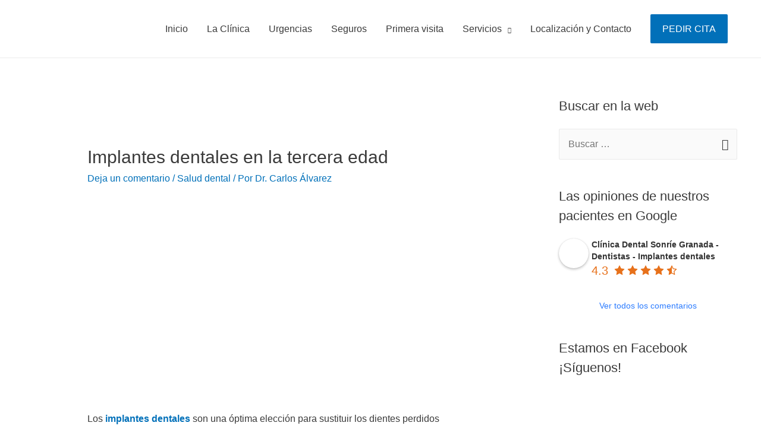

--- FILE ---
content_type: text/html; charset=UTF-8
request_url: https://clinicasonriegranada.com/implantes-dentales-en-la-tercera-edad/
body_size: 19551
content:
<!DOCTYPE html>
<html lang="es">
<head>
<meta charset="UTF-8">
<meta name="viewport" content="width=device-width, initial-scale=1">
<link rel="profile" href="https://gmpg.org/xfn/11">

<title>Implantes dentales en la tercera edad ¿Cómo son?</title><link rel="stylesheet" href="https://clinicasonriegranada.com/wp-content/cache/min/1/553aaf7b3eb3da9ccd8338188298c389.css" media="all" data-minify="1" />

		<!-- All in One SEO 4.1.3.4 -->
		<meta name="description" content="La pérdida de dientes o el deterioro de los mismos por culpa de la edad hacen de los implantes dentales una perfecta solución para la tercera edad ¡Descúbrelo!"/>
		<meta name="robots" content="max-snippet:-1, max-image-preview:large, max-video-preview:-1"/>
		<link rel="canonical" href="https://clinicasonriegranada.com/implantes-dentales-en-la-tercera-edad/" />
		<script type="application/ld+json" class="aioseo-schema">
			{"@context":"https:\/\/schema.org","@graph":[{"@type":"WebSite","@id":"https:\/\/clinicasonriegranada.com\/#website","url":"https:\/\/clinicasonriegranada.com\/","name":"Clinica Sonrie Granada","description":"Otro sitio realizado con WordPress","publisher":{"@id":"https:\/\/clinicasonriegranada.com\/#organization"}},{"@type":"Organization","@id":"https:\/\/clinicasonriegranada.com\/#organization","name":"Clinica Sonrie Granada","url":"https:\/\/clinicasonriegranada.com\/","logo":{"@type":"ImageObject","@id":"https:\/\/clinicasonriegranada.com\/#organizationLogo","url":"https:\/\/clinicasonriegranada.com\/wp-content\/uploads\/2014\/03\/logoNuevo2.png","width":"166","height":"77"},"image":{"@id":"https:\/\/clinicasonriegranada.com\/#organizationLogo"},"sameAs":["https:\/\/www.facebook.com\/ClinicaDentalSonrieGranada\/"]},{"@type":"BreadcrumbList","@id":"https:\/\/clinicasonriegranada.com\/implantes-dentales-en-la-tercera-edad\/#breadcrumblist","itemListElement":[{"@type":"ListItem","@id":"https:\/\/clinicasonriegranada.com\/#listItem","position":"1","item":{"@type":"WebPage","@id":"https:\/\/clinicasonriegranada.com\/","name":"Inicio","description":"TU CL\u00cdNICA DENTAL EN GRANADA \u00a1No busques m\u00e1s! Tus dentistas en Granada est\u00e1n en Cl\u00ednica Sonr\u00ede En nuestra cl\u00ednica dental en Granada, situada en pleno centro en la calle Camino de Ronda, podr\u00e1s tener a tu entera disposici\u00f3n un equipo de profesionales de la odontolog\u00eda y dentistas especializados en implantes dentales y est\u00e9tica dental , \u2026 Implantes dentales en la tercera edad Leer m\u00e1s \u00bb","url":"https:\/\/clinicasonriegranada.com\/"},"nextItem":"https:\/\/clinicasonriegranada.com\/implantes-dentales-en-la-tercera-edad\/#listItem"},{"@type":"ListItem","@id":"https:\/\/clinicasonriegranada.com\/implantes-dentales-en-la-tercera-edad\/#listItem","position":"2","item":{"@type":"WebPage","@id":"https:\/\/clinicasonriegranada.com\/implantes-dentales-en-la-tercera-edad\/","name":"Implantes dentales en la tercera edad","description":"La p\u00e9rdida de dientes o el deterioro de los mismos por culpa de la edad hacen de los implantes dentales una perfecta soluci\u00f3n para la tercera edad \u00a1Desc\u00fabrelo!","url":"https:\/\/clinicasonriegranada.com\/implantes-dentales-en-la-tercera-edad\/"},"previousItem":"https:\/\/clinicasonriegranada.com\/#listItem"}]},{"@type":"Person","@id":"https:\/\/clinicasonriegranada.com\/author\/carlosalvarez\/#author","url":"https:\/\/clinicasonriegranada.com\/author\/carlosalvarez\/","name":"Dr. Carlos \u00c1lvarez","image":{"@type":"ImageObject","@id":"https:\/\/clinicasonriegranada.com\/implantes-dentales-en-la-tercera-edad\/#authorImage","url":"https:\/\/secure.gravatar.com\/avatar\/a98ddb7297a5a5ee89370c77bd72904c?s=96&d=mm&r=g","width":"96","height":"96","caption":"Dr. Carlos \u00c1lvarez"},"sameAs":["https:\/\/www.facebook.com\/ClinicaDentalSonrieGranada\/"]},{"@type":"WebPage","@id":"https:\/\/clinicasonriegranada.com\/implantes-dentales-en-la-tercera-edad\/#webpage","url":"https:\/\/clinicasonriegranada.com\/implantes-dentales-en-la-tercera-edad\/","name":"Implantes dentales en la tercera edad \u00bfC\u00f3mo son?","description":"La p\u00e9rdida de dientes o el deterioro de los mismos por culpa de la edad hacen de los implantes dentales una perfecta soluci\u00f3n para la tercera edad \u00a1Desc\u00fabrelo!","inLanguage":"es","isPartOf":{"@id":"https:\/\/clinicasonriegranada.com\/#website"},"breadcrumb":{"@id":"https:\/\/clinicasonriegranada.com\/implantes-dentales-en-la-tercera-edad\/#breadcrumblist"},"author":"https:\/\/clinicasonriegranada.com\/author\/carlosalvarez\/#author","creator":"https:\/\/clinicasonriegranada.com\/author\/carlosalvarez\/#author","image":{"@type":"ImageObject","@id":"https:\/\/clinicasonriegranada.com\/#mainImage","url":"https:\/\/clinicasonriegranada.com\/wp-content\/uploads\/2015\/06\/implantes-dentales-tercera-edad.jpg","width":"560","height":"315"},"primaryImageOfPage":{"@id":"https:\/\/clinicasonriegranada.com\/implantes-dentales-en-la-tercera-edad\/#mainImage"},"datePublished":"2018-06-02T09:08:44+00:00","dateModified":"2019-10-17T08:59:09+00:00"},{"@type":"Article","@id":"https:\/\/clinicasonriegranada.com\/implantes-dentales-en-la-tercera-edad\/#article","name":"Implantes dentales en la tercera edad \u00bfC\u00f3mo son?","description":"La p\u00e9rdida de dientes o el deterioro de los mismos por culpa de la edad hacen de los implantes dentales una perfecta soluci\u00f3n para la tercera edad \u00a1Desc\u00fabrelo!","headline":"Implantes dentales en la tercera edad","author":{"@id":"https:\/\/clinicasonriegranada.com\/author\/carlosalvarez\/#author"},"publisher":{"@id":"https:\/\/clinicasonriegranada.com\/#organization"},"datePublished":"2018-06-02T09:08:44+00:00","dateModified":"2019-10-17T08:59:09+00:00","articleSection":"Salud dental, implantes dentales, implantes tercera edad","mainEntityOfPage":{"@id":"https:\/\/clinicasonriegranada.com\/implantes-dentales-en-la-tercera-edad\/#webpage"},"isPartOf":{"@id":"https:\/\/clinicasonriegranada.com\/implantes-dentales-en-la-tercera-edad\/#webpage"},"image":{"@type":"ImageObject","@id":"https:\/\/clinicasonriegranada.com\/#articleImage","url":"https:\/\/clinicasonriegranada.com\/wp-content\/uploads\/2015\/06\/implantes-dentales-tercera-edad.jpg","width":"560","height":"315"}}]}
		</script>
		<!-- All in One SEO -->


<link rel="alternate" type="application/rss+xml" title="Clinica Sonrie Granada &raquo; Feed" href="https://clinicasonriegranada.com/feed/" />
<link rel="alternate" type="application/rss+xml" title="Clinica Sonrie Granada &raquo; Feed de los comentarios" href="https://clinicasonriegranada.com/comments/feed/" />
<link rel="alternate" type="application/rss+xml" title="Clinica Sonrie Granada &raquo; Comentario Implantes dentales en la tercera edad del feed" href="https://clinicasonriegranada.com/implantes-dentales-en-la-tercera-edad/feed/" />
<style>
img.wp-smiley,
img.emoji {
	display: inline !important;
	border: none !important;
	box-shadow: none !important;
	height: 1em !important;
	width: 1em !important;
	margin: 0 .07em !important;
	vertical-align: -0.1em !important;
	background: none !important;
	padding: 0 !important;
}
</style>
	
<style id='astra-theme-css-inline-css'>
html{font-size:100%;}a,.page-title{color:#0170B9;}a:hover,a:focus{color:#3a3a3a;}body,button,input,select,textarea,.ast-button,.ast-custom-button{font-family:-apple-system,BlinkMacSystemFont,Segoe UI,Roboto,Oxygen-Sans,Ubuntu,Cantarell,Helvetica Neue,sans-serif;font-weight:inherit;font-size:16px;font-size:1rem;}blockquote{color:#000000;}.site-title{font-size:35px;font-size:2.1875rem;display:none;}header .custom-logo-link img{max-width:140px;}.astra-logo-svg{width:140px;}.ast-archive-description .ast-archive-title{font-size:40px;font-size:2.5rem;}.site-header .site-description{font-size:15px;font-size:0.9375rem;display:none;}.entry-title{font-size:30px;font-size:1.875rem;}h1,.entry-content h1{font-size:40px;font-size:2.5rem;}h2,.entry-content h2{font-size:30px;font-size:1.875rem;}h3,.entry-content h3{font-size:25px;font-size:1.5625rem;}h4,.entry-content h4{font-size:20px;font-size:1.25rem;}h5,.entry-content h5{font-size:18px;font-size:1.125rem;}h6,.entry-content h6{font-size:15px;font-size:0.9375rem;}.ast-single-post .entry-title,.page-title{font-size:30px;font-size:1.875rem;}::selection{background-color:#0170B9;color:#ffffff;}body,h1,.entry-title a,.entry-content h1,h2,.entry-content h2,h3,.entry-content h3,h4,.entry-content h4,h5,.entry-content h5,h6,.entry-content h6{color:#3a3a3a;}.tagcloud a:hover,.tagcloud a:focus,.tagcloud a.current-item{color:#ffffff;border-color:#0170B9;background-color:#0170B9;}input:focus,input[type="text"]:focus,input[type="email"]:focus,input[type="url"]:focus,input[type="password"]:focus,input[type="reset"]:focus,input[type="search"]:focus,textarea:focus{border-color:#0170B9;}input[type="radio"]:checked,input[type=reset],input[type="checkbox"]:checked,input[type="checkbox"]:hover:checked,input[type="checkbox"]:focus:checked,input[type=range]::-webkit-slider-thumb{border-color:#0170B9;background-color:#0170B9;box-shadow:none;}.site-footer a:hover + .post-count,.site-footer a:focus + .post-count{background:#0170B9;border-color:#0170B9;}.single .nav-links .nav-previous,.single .nav-links .nav-next{color:#0170B9;}.entry-meta,.entry-meta *{line-height:1.45;color:#0170B9;}.entry-meta a:hover,.entry-meta a:hover *,.entry-meta a:focus,.entry-meta a:focus *,.page-links > .page-link,.page-links .page-link:hover,.post-navigation a:hover{color:#3a3a3a;}.widget-title{font-size:22px;font-size:1.375rem;color:#3a3a3a;}#cat option,.secondary .calendar_wrap thead a,.secondary .calendar_wrap thead a:visited{color:#0170B9;}.secondary .calendar_wrap #today,.ast-progress-val span{background:#0170B9;}.secondary a:hover + .post-count,.secondary a:focus + .post-count{background:#0170B9;border-color:#0170B9;}.calendar_wrap #today > a{color:#ffffff;}.page-links .page-link,.single .post-navigation a{color:#0170B9;}#secondary,#secondary button,#secondary input,#secondary select,#secondary textarea{font-size:16px;font-size:1rem;}.main-header-menu .menu-link,.ast-header-custom-item a{color:#3a3a3a;}.main-header-menu .menu-item:hover > .menu-link,.main-header-menu .menu-item:hover > .ast-menu-toggle,.main-header-menu .ast-masthead-custom-menu-items a:hover,.main-header-menu .menu-item.focus > .menu-link,.main-header-menu .menu-item.focus > .ast-menu-toggle,.main-header-menu .current-menu-item > .menu-link,.main-header-menu .current-menu-ancestor > .menu-link,.main-header-menu .current-menu-item > .ast-menu-toggle,.main-header-menu .current-menu-ancestor > .ast-menu-toggle{color:#0170B9;}.header-main-layout-3 .ast-main-header-bar-alignment{margin-right:auto;}.header-main-layout-2 .site-header-section-left .ast-site-identity{text-align:left;}.ast-logo-title-inline .site-logo-img{padding-right:1em;}.site-logo-img img{ transition:all 0.2s linear;}.ast-header-break-point .ast-mobile-menu-buttons-minimal.menu-toggle{background:transparent;color:#2d2d2d;}.ast-header-break-point .ast-mobile-menu-buttons-outline.menu-toggle{background:transparent;border:1px solid #2d2d2d;color:#2d2d2d;}.ast-header-break-point .ast-mobile-menu-buttons-fill.menu-toggle{background:#2d2d2d;color:#ffffff;}#secondary {margin: 4em 0 2.5em;word-break: break-word;line-height: 2;}#secondary li {margin-bottom: 0.25em;}#secondary li:last-child {margin-bottom: 0;}@media (max-width: 768px) {.js_active .ast-plain-container.ast-single-post #secondary {margin-top: 1.5em;}}.ast-separate-container.ast-two-container #secondary .widget {background-color: #fff;padding: 2em;margin-bottom: 2em;}@media (min-width: 993px) {.ast-left-sidebar #secondary {padding-right: 60px;}.ast-right-sidebar #secondary {padding-left: 60px;}}@media (max-width: 993px) {.ast-right-sidebar #secondary {padding-left: 30px;}.ast-left-sidebar #secondary {padding-right: 30px;}}.footer-adv .footer-adv-overlay{border-top-style:solid;border-top-width:17px;border-top-color:#1e73be;}.footer-adv-overlay{background-image:linear-gradient(to right,rgba(30,115,190,0.62),rgba(30,115,190,0.62)),url(https://clinicasonriegranada.com/wp-content/uploads/2017/02/slider-recepcion-clinica-sonrie.jpg);;background-repeat:repeat;background-position:center center;background-size:cover;background-attachment:scroll;}.wp-block-buttons.aligncenter{justify-content:center;}@media (max-width:782px){.entry-content .wp-block-columns .wp-block-column{margin-left:0px;}}@media (max-width:768px){.ast-separate-container .ast-article-post,.ast-separate-container .ast-article-single{padding:1.5em 2.14em;}.ast-separate-container #primary,.ast-separate-container #secondary{padding:1.5em 0;}#primary,#secondary{padding:1.5em 0;margin:0;}.ast-left-sidebar #content > .ast-container{display:flex;flex-direction:column-reverse;width:100%;}.ast-author-box img.avatar{margin:20px 0 0 0;}}@media (max-width:768px){#secondary.secondary{padding-top:0;}.ast-separate-container.ast-right-sidebar #secondary{padding-left:1em;padding-right:1em;}.ast-separate-container.ast-two-container #secondary{padding-left:0;padding-right:0;}.ast-page-builder-template .entry-header #secondary,.ast-page-builder-template #secondary{margin-top:1.5em;}}@media (max-width:768px){.ast-right-sidebar #primary{padding-right:0;}.ast-page-builder-template.ast-left-sidebar #secondary,.ast-page-builder-template.ast-right-sidebar #secondary{padding-right:20px;padding-left:20px;}.ast-right-sidebar #secondary,.ast-left-sidebar #primary{padding-left:0;}.ast-left-sidebar #secondary{padding-right:0;}}@media (min-width:769px){.ast-separate-container.ast-right-sidebar #primary,.ast-separate-container.ast-left-sidebar #primary{border:0;}.search-no-results.ast-separate-container #primary{margin-bottom:4em;}}@media (min-width:769px){.ast-right-sidebar #primary{border-right:1px solid #eee;}.ast-left-sidebar #primary{border-left:1px solid #eee;}.ast-right-sidebar #secondary{border-left:1px solid #eee;margin-left:-1px;}.ast-left-sidebar #secondary{border-right:1px solid #eee;margin-right:-1px;}.ast-separate-container.ast-two-container.ast-right-sidebar #secondary{padding-left:30px;padding-right:0;}.ast-separate-container.ast-two-container.ast-left-sidebar #secondary{padding-right:30px;padding-left:0;}.ast-separate-container.ast-right-sidebar #secondary,.ast-separate-container.ast-left-sidebar #secondary{border:0;margin-left:auto;margin-right:auto;}.ast-separate-container.ast-two-container #secondary .widget:last-child{margin-bottom:0;}}.menu-toggle,button,.ast-button,.ast-custom-button,.button,input#submit,input[type="button"],input[type="submit"],input[type="reset"]{color:#ffffff;border-color:#0170B9;background-color:#0170B9;border-radius:2px;padding-top:10px;padding-right:40px;padding-bottom:10px;padding-left:40px;font-family:inherit;font-weight:inherit;}button:focus,.menu-toggle:hover,button:hover,.ast-button:hover,.ast-custom-button:hover .button:hover,.ast-custom-button:hover,input[type=reset]:hover,input[type=reset]:focus,input#submit:hover,input#submit:focus,input[type="button"]:hover,input[type="button"]:focus,input[type="submit"]:hover,input[type="submit"]:focus{color:#ffffff;background-color:#3a3a3a;border-color:#3a3a3a;}@media (min-width:544px){.ast-container{max-width:100%;}}@media (max-width:544px){.ast-separate-container .ast-article-post,.ast-separate-container .ast-article-single,.ast-separate-container .comments-title,.ast-separate-container .ast-archive-description{padding:1.5em 1em;}.ast-separate-container #content .ast-container{padding-left:0.54em;padding-right:0.54em;}.ast-separate-container .ast-comment-list li.depth-1{padding:1.5em 1em;margin-bottom:1.5em;}.ast-separate-container .ast-comment-list .bypostauthor{padding:.5em;}.ast-search-menu-icon.ast-dropdown-active .search-field{width:170px;}.ast-separate-container #secondary{padding-top:0;}.ast-separate-container.ast-two-container #secondary .widget{margin-bottom:1.5em;padding-left:1em;padding-right:1em;}.site-branding img,.site-header .site-logo-img .custom-logo-link img{max-width:100%;}}@media (max-width:768px){.ast-mobile-header-stack .main-header-bar .ast-search-menu-icon{display:inline-block;}.ast-header-break-point.ast-header-custom-item-outside .ast-mobile-header-stack .main-header-bar .ast-search-icon{margin:0;}.ast-comment-avatar-wrap img{max-width:2.5em;}.ast-separate-container .ast-comment-list li.depth-1{padding:1.5em 2.14em;}.ast-separate-container .comment-respond{padding:2em 2.14em;}.ast-comment-meta{padding:0 1.8888em 1.3333em;}}body,.ast-separate-container{background-color:#ffffff;;}@media (max-width:768px){.site-title{display:none;}.ast-archive-description .ast-archive-title{font-size:40px;}.site-header .site-description{display:none;}.entry-title{font-size:30px;}h1,.entry-content h1{font-size:30px;}h2,.entry-content h2{font-size:25px;}h3,.entry-content h3{font-size:20px;}.ast-single-post .entry-title,.page-title{font-size:30px;}.astra-logo-svg{width:130px;}header .custom-logo-link img,.ast-header-break-point .site-logo-img .custom-mobile-logo-link img{max-width:130px;}}@media (max-width:544px){.site-title{display:none;}.ast-archive-description .ast-archive-title{font-size:40px;}.site-header .site-description{display:none;}.entry-title{font-size:30px;}h1,.entry-content h1{font-size:30px;}h2,.entry-content h2{font-size:25px;}h3,.entry-content h3{font-size:20px;}.ast-single-post .entry-title,.page-title{font-size:30px;}header .custom-logo-link img,.ast-header-break-point .site-branding img,.ast-header-break-point .custom-logo-link img{max-width:59px;}.astra-logo-svg{width:59px;}.ast-header-break-point .site-logo-img .custom-mobile-logo-link img{max-width:59px;}}@media (max-width:768px){html{font-size:91.2%;}}@media (max-width:544px){html{font-size:91.2%;}}@media (min-width:769px){.ast-container{max-width:1240px;}}@font-face {font-family: "Astra";src: url(https://clinicasonriegranada.com/wp-content/themes/astra/assets/fonts/astra.woff) format("woff"),url(https://clinicasonriegranada.com/wp-content/themes/astra/assets/fonts/astra.ttf) format("truetype"),url(https://clinicasonriegranada.com/wp-content/themes/astra/assets/fonts/astra.svg#astra) format("svg");font-weight: normal;font-style: normal;font-display: fallback;}@media (max-width:921px) {.main-header-bar .main-header-bar-navigation{display:none;}}.ast-desktop .main-header-menu.submenu-with-border .sub-menu,.ast-desktop .main-header-menu.submenu-with-border .astra-full-megamenu-wrapper{border-color:#0170B9;}.ast-desktop .main-header-menu.submenu-with-border .sub-menu{border-top-width:2px;border-right-width:0px;border-left-width:0px;border-bottom-width:0px;border-style:solid;}.ast-desktop .main-header-menu.submenu-with-border .sub-menu .sub-menu{top:-2px;}.ast-desktop .main-header-menu.submenu-with-border .sub-menu .menu-link,.ast-desktop .main-header-menu.submenu-with-border .children .menu-link{border-bottom-width:0px;border-style:solid;border-color:#eaeaea;}@media (min-width:769px){.main-header-menu .sub-menu .menu-item.ast-left-align-sub-menu:hover > .sub-menu,.main-header-menu .sub-menu .menu-item.ast-left-align-sub-menu.focus > .sub-menu{margin-left:-0px;}}.ast-small-footer{border-top-style:solid;border-top-width:1px;border-top-color:#7a7a7a;}.ast-small-footer-wrap{text-align:center;}.ast-header-break-point .main-navigation ul .button-custom-menu-item .menu-link {padding: 0 20px;display: inline-block;width: 100%;border-bottom-width: 1px;border-style: solid;border-color: #eaeaea;}.button-custom-menu-item .ast-custom-button-link .ast-custom-button {font-size: inherit;font-family: inherit;font-weight: inherit;}.button-custom-menu-item .ast-custom-button-link .ast-custom-button:hover {transition: all 0.1s ease-in-out;}.ast-header-break-point.ast-header-custom-item-inside .main-header-bar .main-header-bar-navigation .ast-search-icon {display: none;}.ast-header-break-point.ast-header-custom-item-inside .main-header-bar .ast-search-menu-icon .search-form {padding: 0;display: block;overflow: hidden;}.ast-header-break-point .ast-header-custom-item .widget:last-child {margin-bottom: 1em;}.ast-header-custom-item .widget {margin: 0.5em;display: inline-block;vertical-align: middle;}.ast-header-custom-item .widget p {margin-bottom: 0;}.ast-header-custom-item .widget li {width: auto;}.ast-header-custom-item-inside .button-custom-menu-item .menu-link {display: none;}.ast-header-custom-item-inside.ast-header-break-point .button-custom-menu-item .ast-custom-button-link {display: none;}.ast-header-custom-item-inside.ast-header-break-point .button-custom-menu-item .menu-link {display: block;}.ast-header-break-point.ast-header-custom-item-outside .main-header-bar .ast-search-icon {margin-right: 1em;}.ast-header-break-point.ast-header-custom-item-inside .main-header-bar .ast-search-menu-icon .search-field,.ast-header-break-point.ast-header-custom-item-inside .main-header-bar .ast-search-menu-icon.ast-inline-search .search-field {width: 100%;padding-right: 5.5em;}.ast-header-break-point.ast-header-custom-item-inside .main-header-bar .ast-search-menu-icon .search-submit {display: block;position: absolute;height: 100%;top: 0;right: 0;padding: 0 1em;border-radius: 0;}.ast-header-break-point .ast-header-custom-item .ast-masthead-custom-menu-items {padding-left: 20px;padding-right: 20px;margin-bottom: 1em;margin-top: 1em;}.ast-header-custom-item-inside.ast-header-break-point .button-custom-menu-item {padding-left: 0;padding-right: 0;margin-top: 0;margin-bottom: 0;}.astra-icon-down_arrow::after {content: "\e900";font-family: Astra;}.astra-icon-close::after {content: "\e5cd";font-family: Astra;}.astra-icon-drag_handle::after {content: "\e25d";font-family: Astra;}.astra-icon-format_align_justify::after {content: "\e235";font-family: Astra;}.astra-icon-menu::after {content: "\e5d2";font-family: Astra;}.astra-icon-reorder::after {content: "\e8fe";font-family: Astra;}.astra-icon-search::after {content: "\e8b6";font-family: Astra;}.astra-icon-zoom_in::after {content: "\e56b";font-family: Astra;}.astra-icon-check-circle::after {content: "\e901";font-family: Astra;}.astra-icon-shopping-cart::after {content: "\f07a";font-family: Astra;}.astra-icon-shopping-bag::after {content: "\f290";font-family: Astra;}.astra-icon-shopping-basket::after {content: "\f291";font-family: Astra;}.astra-icon-circle-o::after {content: "\e903";font-family: Astra;}.astra-icon-certificate::after {content: "\e902";font-family: Astra;}.ast-breadcrumbs .trail-browse,.ast-breadcrumbs .trail-items,.ast-breadcrumbs .trail-items li{display:inline-block;margin:0;padding:0;border:none;background:inherit;text-indent:0;}.ast-breadcrumbs .trail-browse{font-size:inherit;font-style:inherit;font-weight:inherit;color:inherit;}.ast-breadcrumbs .trail-items{list-style:none;}.trail-items li::after{padding:0 0.3em;content:"\00bb";}.trail-items li:last-of-type::after{display:none;}.elementor-template-full-width .ast-container{display:block;}@media (max-width:544px){.elementor-element .elementor-wc-products .woocommerce[class*="columns-"] ul.products li.product{width:auto;margin:0;}.elementor-element .woocommerce .woocommerce-result-count{float:none;}}.ast-header-break-point .main-header-bar{border-bottom-width:1px;}@media (min-width:769px){.main-header-bar{border-bottom-width:1px;}}@media (min-width:769px){#primary{width:70%;}#secondary{width:30%;}}.ast-safari-browser-less-than-11 .main-header-menu .menu-item, .ast-safari-browser-less-than-11 .main-header-bar .ast-masthead-custom-menu-items{display:block;}.main-header-menu .menu-item, #astra-footer-menu .menu-item, .main-header-bar .ast-masthead-custom-menu-items{-js-display:flex;display:flex;-webkit-box-pack:center;-webkit-justify-content:center;-moz-box-pack:center;-ms-flex-pack:center;justify-content:center;-webkit-box-orient:vertical;-webkit-box-direction:normal;-webkit-flex-direction:column;-moz-box-orient:vertical;-moz-box-direction:normal;-ms-flex-direction:column;flex-direction:column;}.main-header-menu > .menu-item > .menu-link, #astra-footer-menu > .menu-item > .menu-link,{height:100%;-webkit-box-align:center;-webkit-align-items:center;-moz-box-align:center;-ms-flex-align:center;align-items:center;-js-display:flex;display:flex;}.ast-primary-menu-disabled .main-header-bar .ast-masthead-custom-menu-items{flex:unset;}.header-main-layout-1 .ast-flex.main-header-container, .header-main-layout-3 .ast-flex.main-header-container{-webkit-align-content:center;-ms-flex-line-pack:center;align-content:center;-webkit-box-align:center;-webkit-align-items:center;-moz-box-align:center;-ms-flex-align:center;align-items:center;}.main-header-menu .sub-menu .menu-item.menu-item-has-children > .menu-link:after{position:absolute;right:1em;top:50%;transform:translate(0,-50%) rotate(270deg);}.ast-header-break-point .main-header-bar .main-header-bar-navigation .page_item_has_children > .ast-menu-toggle::before, .ast-header-break-point .main-header-bar .main-header-bar-navigation .menu-item-has-children > .ast-menu-toggle::before, .ast-mobile-popup-drawer .main-header-bar-navigation .menu-item-has-children>.ast-menu-toggle::before, .ast-header-break-point .ast-mobile-header-wrap .main-header-bar-navigation .menu-item-has-children > .ast-menu-toggle::before{font-weight:bold;content:"\e900";font-family:Astra;text-decoration:inherit;display:inline-block;}.ast-header-break-point .main-navigation ul.sub-menu .menu-item .menu-link:before{content:"\e900";font-family:Astra;font-size:.65em;text-decoration:inherit;display:inline-block;transform:translate(0, -2px) rotateZ(270deg);margin-right:5px;}.widget_search .search-form:after{font-family:Astra;font-size:1.2em;font-weight:normal;content:"\e8b6";position:absolute;top:50%;right:15px;transform:translate(0, -50%);}.astra-search-icon::before{content:"\e8b6";font-family:Astra;font-style:normal;font-weight:normal;text-decoration:inherit;text-align:center;-webkit-font-smoothing:antialiased;-moz-osx-font-smoothing:grayscale;}.main-header-bar .main-header-bar-navigation .page_item_has_children > a:after, .main-header-bar .main-header-bar-navigation .menu-item-has-children > a:after, .site-header-focus-item .main-header-bar-navigation .menu-item-has-children > .menu-link:after{content:"\e900";display:inline-block;font-family:Astra;font-size:.6rem;font-weight:bold;text-rendering:auto;-webkit-font-smoothing:antialiased;-moz-osx-font-smoothing:grayscale;margin-left:10px;line-height:normal;}.ast-mobile-popup-drawer .main-header-bar-navigation .ast-submenu-expanded>.ast-menu-toggle::before{transform:rotateX(180deg);}.ast-header-break-point .main-header-bar-navigation .menu-item-has-children > .menu-link:after{display:none;}.comment-reply-title{font-size:26px;font-size:1.625rem;}.ast-comment-meta{line-height:1.666666667;color:#0170B9;font-size:13px;font-size:0.8125rem;}.ast-comment-list #cancel-comment-reply-link{font-size:16px;font-size:1rem;}.comments-count-wrapper {padding: 2em 0;}.comments-count-wrapper .comments-title {font-weight: normal;word-wrap: break-word;}.ast-comment-list {margin: 0;word-wrap: break-word;padding-bottom: 0.5em;list-style: none;}.ast-comment-list li {list-style: none;}.ast-comment-list li.depth-1 .ast-comment,.ast-comment-list li.depth-2 .ast-comment {border-bottom: 1px solid #eeeeee;}.ast-comment-list .comment-respond {padding: 1em 0;border-bottom: 1px solid #eeeeee;}.ast-comment-list .comment-respond .comment-reply-title {margin-top: 0;padding-top: 0;}.ast-comment-list .comment-respond p {margin-bottom: .5em;}.ast-comment-list .ast-comment-edit-reply-wrap {-js-display: flex;display: flex;justify-content: flex-end;}.ast-comment-list .ast-edit-link {flex: 1;}.ast-comment-list .comment-awaiting-moderation {margin-bottom: 0;}.ast-comment {padding: 1em 0;}.ast-comment-avatar-wrap img {border-radius: 50%;}.ast-comment-content {clear: both;}.ast-comment-cite-wrap {text-align: left;}.ast-comment-cite-wrap cite {font-style: normal;}.comment-reply-title {padding-top: 1em;font-weight: normal;line-height: 1.65;}.ast-comment-meta {margin-bottom: 0.5em;}.comments-area {border-top: 1px solid #eeeeee;margin-top: 2em;}.comments-area .comment-form-comment {width: 100%;border: none;margin: 0;padding: 0;}.comments-area .comment-notes,.comments-area .comment-textarea,.comments-area .form-allowed-tags {margin-bottom: 1.5em;}.comments-area .form-submit {margin-bottom: 0;}.comments-area textarea#comment,.comments-area .ast-comment-formwrap input[type="text"] {width: 100%;border-radius: 0;vertical-align: middle;margin-bottom: 10px;}.comments-area .no-comments {margin-top: 0.5em;margin-bottom: 0.5em;}.comments-area p.logged-in-as {margin-bottom: 1em;}.ast-separate-container .comments-count-wrapper {background-color: #fff;padding: 2em 6.67em 0;}@media (max-width: 1200px) {.ast-separate-container .comments-count-wrapper {padding: 2em 3.34em;}}.ast-separate-container .comments-area {border-top: 0;}.ast-separate-container .ast-comment-list {padding-bottom: 0;}.ast-separate-container .ast-comment-list li {background-color: #fff;}.ast-separate-container .ast-comment-list li.depth-1 {padding: 4em 6.67em;margin-bottom: 2em;}@media (max-width: 1200px) {.ast-separate-container .ast-comment-list li.depth-1 {padding: 3em 3.34em;}}.ast-separate-container .ast-comment-list li.depth-1 .children li {padding-bottom: 0;padding-top: 0;margin-bottom: 0;}.ast-separate-container .ast-comment-list li.depth-1 .ast-comment,.ast-separate-container .ast-comment-list li.depth-2 .ast-comment {border-bottom: 0;}.ast-separate-container .ast-comment-list .comment-respond {padding-top: 0;padding-bottom: 1em;background-color: transparent;}.ast-separate-container .ast-comment-list .pingback p {margin-bottom: 0;}.ast-separate-container .ast-comment-list .bypostauthor {padding: 2em;margin-bottom: 1em;}.ast-separate-container .ast-comment-list .bypostauthor li {background: transparent;margin-bottom: 0;padding: 0 0 0 2em;}.ast-separate-container .comment-respond {background-color: #fff;padding: 4em 6.67em;border-bottom: 0;} @media (max-width: 1200px) { .ast-separate-container .comment-respond { padding: 3em 2.34em; } }.ast-separate-container .comment-reply-title {padding-top: 0;}.comment-content a {word-wrap: break-word;}.ast-comment-list .children {margin-left: 2em;}@media (max-width: 992px) {.ast-comment-list .children {margin-left: 1em;}}.ast-comment-list #cancel-comment-reply-link {white-space: nowrap;font-size: 15px;font-size: 1rem;margin-left: 1em;}.ast-comment-avatar-wrap {float: left;clear: right;margin-right: 1.33333em;}.ast-comment-meta-wrap {float: left;clear: right;padding: 0 0 1.33333em;}.ast-comment-time .timendate,.ast-comment-time .reply {margin-right: 0.5em;}.comments-area #wp-comment-cookies-consent {margin-right: 10px;}.ast-page-builder-template .comments-area {padding-left: 20px;padding-right: 20px;margin-top: 0;margin-bottom: 2em;}.ast-separate-container .ast-comment-list .bypostauthor .bypostauthor {background: transparent;margin-bottom: 0;padding-right: 0;padding-bottom: 0;padding-top: 0;}@media (min-width:769px){.ast-separate-container .ast-comment-list li .comment-respond{padding-left:2.66666em;padding-right:2.66666em;}}@media (max-width:544px){.ast-separate-container .comments-count-wrapper{padding:1.5em 1em;}.ast-separate-container .ast-comment-list li.depth-1{padding:1.5em 1em;margin-bottom:1.5em;}.ast-separate-container .ast-comment-list .bypostauthor{padding:.5em;}.ast-separate-container .comment-respond{padding:1.5em 1em;}.ast-separate-container .ast-comment-list .bypostauthor li{padding:0 0 0 .5em;}.ast-comment-list .children{margin-left:0.66666em;}}@media (max-width:768px){.ast-comment-avatar-wrap img{max-width:2.5em;}.comments-area{margin-top:1.5em;}.ast-separate-container .comments-count-wrapper{padding:2em 2.14em;}.ast-separate-container .ast-comment-list li.depth-1{padding:1.5em 2.14em;}.ast-separate-container .comment-respond{padding:2em 2.14em;}}@media (max-width:768px){.ast-comment-avatar-wrap{margin-right:0.5em;}}
</style>





<style id='rocket-lazyload-inline-css'>
.rll-youtube-player{position:relative;padding-bottom:56.23%;height:0;overflow:hidden;max-width:100%;}.rll-youtube-player iframe{position:absolute;top:0;left:0;width:100%;height:100%;z-index:100;background:0 0}.rll-youtube-player img{bottom:0;display:block;left:0;margin:auto;max-width:100%;width:100%;position:absolute;right:0;top:0;border:none;height:auto;cursor:pointer;-webkit-transition:.4s all;-moz-transition:.4s all;transition:.4s all}.rll-youtube-player img:hover{-webkit-filter:brightness(75%)}.rll-youtube-player .play{height:72px;width:72px;left:50%;top:50%;margin-left:-36px;margin-top:-36px;position:absolute;background:url(https://clinicasonriegranada.com/wp-content/plugins/wp-rocket/assets/img/youtube.png) no-repeat;cursor:pointer}
</style>
<!--[if IE]>
<script src='https://clinicasonriegranada.com/wp-content/themes/astra/assets/js/minified/flexibility.min.js?ver=3.6.9' id='astra-flexibility-js'></script>
<script id='astra-flexibility-js-after'>
flexibility(document.documentElement);</script>
<![endif]-->
<script src='https://clinicasonriegranada.com/wp-includes/js/jquery/jquery.min.js?ver=3.6.0' id='jquery-core-js' defer></script>



<link rel="https://api.w.org/" href="https://clinicasonriegranada.com/wp-json/" /><link rel="alternate" type="application/json" href="https://clinicasonriegranada.com/wp-json/wp/v2/posts/273" /><link rel="EditURI" type="application/rsd+xml" title="RSD" href="https://clinicasonriegranada.com/xmlrpc.php?rsd" />
<link rel="wlwmanifest" type="application/wlwmanifest+xml" href="https://clinicasonriegranada.com/wp-includes/wlwmanifest.xml" /> 
<meta name="generator" content="WordPress 5.8.12" />
<link rel='shortlink' href='https://clinicasonriegranada.com/?p=273' />
<link rel="alternate" type="application/json+oembed" href="https://clinicasonriegranada.com/wp-json/oembed/1.0/embed?url=https%3A%2F%2Fclinicasonriegranada.com%2Fimplantes-dentales-en-la-tercera-edad%2F" />
<link rel="alternate" type="text/xml+oembed" href="https://clinicasonriegranada.com/wp-json/oembed/1.0/embed?url=https%3A%2F%2Fclinicasonriegranada.com%2Fimplantes-dentales-en-la-tercera-edad%2F&#038;format=xml" />
    <!-- Global site tag (gtag.js) - Google Analytics -->
    <script async src="https://www.googletagmanager.com/gtag/js?id=G-K3BLVPS50Y"></script>
    <script>
      window.dataLayer = window.dataLayer || [];
      function gtag(){dataLayer.push(arguments);}
      gtag('js', new Date());

      gtag('config', 'G-K3BLVPS50Y');
    </script>
 		<link rel="pingback" href="https://clinicasonriegranada.com/xmlrpc.php">
<link rel="icon" href="https://clinicasonriegranada.com/wp-content/uploads/2014/04/favicon_sonrie.png" sizes="32x32" />
<link rel="icon" href="https://clinicasonriegranada.com/wp-content/uploads/2014/04/favicon_sonrie.png" sizes="192x192" />
<link rel="apple-touch-icon" href="https://clinicasonriegranada.com/wp-content/uploads/2014/04/favicon_sonrie.png" />
<meta name="msapplication-TileImage" content="https://clinicasonriegranada.com/wp-content/uploads/2014/04/favicon_sonrie.png" />
		<style id="wp-custom-css">
			.ast-button{padding: 10px 20px !important}
.grecaptcha-badge {opacity:0}
.contacto-pie-fijo {display:none;}

@media (max-width: 767px) {
	.ast-custom-button-link{margin:18px;}
	
.contacto-pie-fijo {
    display: block !important;
    border-top: 1px solid #999;
    min-height: 35px;
    background: #1e73be;
    -webkit-box-shadow: 0px -2px 5px 0px rgba(204,204,204,0.8);
    -moz-box-shadow: 0px -2px 5px 0px rgba(204,204,204,0.8);
    box-shadow: 0px -2px 5px 0px rgba(204,204,204,0.8);
    
    filter: progid:DXImageTransform.Microsoft.gradient( startColorstr='#f2f2f2', endColorstr='#00f2f2f2',GradientType=0 );
    position: fixed;
    width: 100%;
    bottom: 0px;
    z-index: 9999;
}

.contacto-pie-fijo .text, .contacto-pie-fijo .icon, .contacto-pie-fijo .icon .elemento {
    display: inline-block;
	
	float:left;
}

.contacto-pie-fijo .text {
    margin-left: 15px;
    font-size: 20px;
    text-transform: uppercase;
    line-height: 35px;
	color:white;
}



.contacto-pie-fijo .icon .elemento {
    padding: 0px 15px;
    border-right: 1px solid #999;
}



.contacto-pie-fijo .et-pb-icon, .contacto-pie-fijo i {
    font-size: 22px;
    line-height: 35px;
}

.et-pb-icon {
    display: inline-block;
    -webkit-box-sizing: border-box;
    -moz-box-sizing: border-box;
    box-sizing: border-box;
    
    font-size: 96px;
    font-weight: 400;
    font-style: normal;
    font-variant: normal;
    -webkit-font-smoothing: antialiased;
    line-height: 1;
    text-transform: none;
    content: attr(data-icon);
    speak: none;
}

.contacto-pie-fijo .fa-whatsapp{color:white;}

.contacto-pie-fijo .fa-phone{color:white;}
}		</style>
		<noscript><style id="rocket-lazyload-nojs-css">.rll-youtube-player, [data-lazy-src]{display:none !important;}</style></noscript></head>

<body data-rsssl=1 itemtype='https://schema.org/Blog' itemscope='itemscope' class="post-template-default single single-post postid-273 single-format-standard wp-custom-logo ast-desktop ast-separate-container ast-right-sidebar astra-3.6.9 ast-header-custom-item-outside ast-blog-single-style-1 ast-single-post ast-mobile-inherit-site-logo ast-inherit-site-logo-transparent ast-normal-title-enabled elementor-default elementor-kit-1427">
<div 
class="hfeed site" id="page">
	<a class="skip-link screen-reader-text" href="#content">Ir al contenido</a>
			<header
		class="site-header header-main-layout-1 ast-primary-menu-enabled ast-logo-title-inline ast-menu-toggle-icon ast-mobile-header-inline" id="masthead" itemtype="https://schema.org/WPHeader" itemscope="itemscope" itemid="#masthead"		>
			
<div class="main-header-bar-wrap">
	<div class="main-header-bar">
				<div class="ast-container">

			<div class="ast-flex main-header-container">
				
		<div class="site-branding">
			<div
			class="ast-site-identity" itemtype="https://schema.org/Organization" itemscope="itemscope"			>
				<span class="site-logo-img"><a href="https://clinicasonriegranada.com/" class="custom-logo-link" rel="home"><img width="140" height="65" src="data:image/svg+xml,%3Csvg%20xmlns='http://www.w3.org/2000/svg'%20viewBox='0%200%20140%2065'%3E%3C/svg%3E" class="custom-logo" alt="logo web de clinica sonrie granada" data-lazy-srcset="https://clinicasonriegranada.com/wp-content/uploads/2014/03/logoNuevo2-140x65.png 140w, https://clinicasonriegranada.com/wp-content/uploads/2014/03/logoNuevo2.png 166w" data-lazy-sizes="(max-width: 140px) 100vw, 140px" data-lazy-src="https://clinicasonriegranada.com/wp-content/uploads/2014/03/logoNuevo2-140x65.png" /><noscript><img width="140" height="65" src="https://clinicasonriegranada.com/wp-content/uploads/2014/03/logoNuevo2-140x65.png" class="custom-logo" alt="logo web de clinica sonrie granada" srcset="https://clinicasonriegranada.com/wp-content/uploads/2014/03/logoNuevo2-140x65.png 140w, https://clinicasonriegranada.com/wp-content/uploads/2014/03/logoNuevo2.png 166w" sizes="(max-width: 140px) 100vw, 140px" /></noscript></a></span>			</div>
		</div>

		<!-- .site-branding -->
				<div class="ast-mobile-menu-buttons">

			
					<div class="ast-button-wrap">
			<button type="button" class="menu-toggle main-header-menu-toggle  ast-mobile-menu-buttons-outline "  aria-controls='primary-menu' aria-expanded='false'>
				<span class="screen-reader-text">Menú principal</span>
				<span class="ast-icon icon-menu-bars"><span class="menu-toggle-icon"></span></span>							</button>
		</div>
			
			
		</div>
			<div class="ast-main-header-bar-alignment"><div class="main-header-bar-navigation"><nav class="ast-flex-grow-1 navigation-accessibility" id="site-navigation" aria-label="Navegación del sitio" itemtype="https://schema.org/SiteNavigationElement" itemscope="itemscope"><div class="main-navigation"><ul id="primary-menu" class="main-header-menu ast-nav-menu ast-flex ast-justify-content-flex-end  submenu-with-border"><li id="menu-item-30" class="menu-item menu-item-type-post_type menu-item-object-page menu-item-home menu-item-30"><a href="https://clinicasonriegranada.com/" class="menu-link">Inicio</a></li>
<li id="menu-item-73" class="menu-item menu-item-type-post_type menu-item-object-page menu-item-73"><a href="https://clinicasonriegranada.com/clinica/" class="menu-link">La Clínica</a></li>
<li id="menu-item-426" class="menu-item menu-item-type-post_type menu-item-object-page menu-item-426"><a title="Dentista de urgencias Granada" href="https://clinicasonriegranada.com/dentista-de-urgencias/" class="menu-link">Urgencias</a></li>
<li id="menu-item-177" class="menu-item menu-item-type-post_type menu-item-object-page menu-item-177"><a href="https://clinicasonriegranada.com/seguros-privados/" class="menu-link">Seguros</a></li>
<li id="menu-item-122" class="menu-item menu-item-type-post_type menu-item-object-page menu-item-122"><a href="https://clinicasonriegranada.com/primera-visita/" class="menu-link">Primera visita</a></li>
<li id="menu-item-40" class="menu-item menu-item-type-custom menu-item-object-custom menu-item-has-children menu-item-40"><a class="menu-link">Servicios</a><button class="ast-menu-toggle" aria-expanded="false"><span class="screen-reader-text">Alternar menú</span><span class="ast-icon icon-arrow"></span></button>
<ul class="sub-menu">
	<li id="menu-item-31" class="menu-item menu-item-type-post_type menu-item-object-page menu-item-31"><a title="implantes dentales Granada" href="https://clinicasonriegranada.com/implantes-dentales-en-granada/" class="menu-link">Implantes dentales</a></li>
	<li id="menu-item-66" class="menu-item menu-item-type-post_type menu-item-object-page menu-item-66"><a title="Prótesis dentales Granada" href="https://clinicasonriegranada.com/protesis-dentales-en-granada/" class="menu-link">Prótesis dentales</a></li>
	<li id="menu-item-29" class="menu-item menu-item-type-post_type menu-item-object-page menu-item-29"><a title="Endodoncia Granada" href="https://clinicasonriegranada.com/endodoncia-en-granada/" class="menu-link">Endodoncia</a></li>
	<li id="menu-item-32" class="menu-item menu-item-type-post_type menu-item-object-page menu-item-32"><a title="Ortodoncia Granada" href="https://clinicasonriegranada.com/ortodoncia-en-granada/" class="menu-link">Ortodoncia</a></li>
	<li id="menu-item-46" class="menu-item menu-item-type-post_type menu-item-object-page menu-item-46"><a title="Periodoncia Granada" href="https://clinicasonriegranada.com/periodoncia-en-granada/" class="menu-link">Periodoncia</a></li>
	<li id="menu-item-54" class="menu-item menu-item-type-post_type menu-item-object-page menu-item-has-children menu-item-54"><a title="Estética dental Granada" href="https://clinicasonriegranada.com/estetica-dental-granada/" class="menu-link">Estética dental</a><button class="ast-menu-toggle" aria-expanded="false"><span class="screen-reader-text">Alternar menú</span><span class="ast-icon icon-arrow"></span></button>
	<ul class="sub-menu">
		<li id="menu-item-57" class="menu-item menu-item-type-post_type menu-item-object-page menu-item-57"><a title="Blanqueamiento dental Granada" href="https://clinicasonriegranada.com/blanqueamiento-dental-en-granada/" class="menu-link">Blanqueamiento</a></li>
		<li id="menu-item-61" class="menu-item menu-item-type-post_type menu-item-object-page menu-item-61"><a title="Carillas de porcelana Granada" href="https://clinicasonriegranada.com/carillas-dentales-en-granada/" class="menu-link">Carillas dentales</a></li>
		<li id="menu-item-67" class="menu-item menu-item-type-post_type menu-item-object-page menu-item-67"><a title="Cirugía encia Granada" href="https://clinicasonriegranada.com/cirugia-estetica-de-la-encia/" class="menu-link">Cirugía estética de la encía</a></li>
	</ul>
</li>
	<li id="menu-item-41" class="menu-item menu-item-type-post_type menu-item-object-page menu-item-41"><a title="Cirugía oral Granada" href="https://clinicasonriegranada.com/cirugia-oral-en-granada/" class="menu-link">Cirugía oral</a></li>
	<li id="menu-item-159" class="menu-item menu-item-type-post_type menu-item-object-page menu-item-159"><a title="Articulación mandibular Granada" href="https://clinicasonriegranada.com/articulacion-mandibular/" class="menu-link">Articulación Mandibular</a></li>
	<li id="menu-item-118" class="menu-item menu-item-type-post_type menu-item-object-page menu-item-118"><a title="Prevención dental en Granada" href="https://clinicasonriegranada.com/prevencion-revisiones-dentales-en-granada/" class="menu-link">Prevención y revisiones dentales</a></li>
</ul>
</li>
<li id="menu-item-28" class="menu-item menu-item-type-post_type menu-item-object-page menu-item-28"><a rel="nofollow" href="https://clinicasonriegranada.com/contacto/" class="menu-link">Localización y Contacto</a></li>
</ul></div></nav></div></div>			<div class="ast-masthead-custom-menu-items button-custom-menu-item">
				<a class="ast-custom-button-link" href="https://clinicasonriegranada.com/contacto/" target="_self" ><div class=ast-button>PEDIR CITA</div></a>			</div>
						</div><!-- Main Header Container -->
		</div><!-- ast-row -->
			</div> <!-- Main Header Bar -->
</div> <!-- Main Header Bar Wrap -->
		</header><!-- #masthead -->
			<div id="content" class="site-content">
		<div class="ast-container">
		

	<div id="primary" class="content-area primary">

		
					<main id="main" class="site-main">
				

<article
class="post-273 post type-post status-publish format-standard has-post-thumbnail hentry category-salud-dental tag-implantes-dentales tag-implantes-tercera-edad ast-article-single" id="post-273" itemtype="https://schema.org/CreativeWork" itemscope="itemscope">

	
	
<div class="ast-post-format- single-layout-1">

	
	<header class="entry-header ">

		
				<div class="ast-single-post-order">
			<h1 class="entry-title" itemprop="headline">Implantes dentales en la tercera edad</h1><div class="entry-meta">			<span class="comments-link">
				<a href="https://clinicasonriegranada.com/implantes-dentales-en-la-tercera-edad/#respond">Deja un comentario</a>			</span>

			 / <span class="cat-links"><a href="https://clinicasonriegranada.com/category/salud-dental/" rel="category tag">Salud dental</a></span> / Por <span class="posted-by vcard author" itemtype="https://schema.org/Person" itemscope="itemscope" itemprop="author">			<a title="Ver todas las entradas de Dr. Carlos Álvarez"
				href="https://clinicasonriegranada.com/author/carlosalvarez/" rel="author"
				class="url fn n" itemprop="url"				>
				<span
				class="author-name" itemprop="name"				>Dr. Carlos Álvarez</span>
			</a>
		</span>

		</div>		</div>
		<div class="post-thumb-img-content post-thumb"><picture class="attachment-large size-large wp-post-image" itemprop="image">
<source type="image/webp" data-lazy-srcset="https://clinicasonriegranada.com/wp-content/uploads/2015/06/implantes-dentales-tercera-edad.jpg.webp 560w, https://clinicasonriegranada.com/wp-content/uploads/2015/06/implantes-dentales-tercera-edad-300x169.jpg.webp 300w" srcset="data:image/svg+xml,%3Csvg%20xmlns=&#039;http://www.w3.org/2000/svg&#039;%20viewBox=&#039;0%200%20560%20315&#039;%3E%3C/svg%3E" data-lazy-sizes="(max-width: 560px) 100vw, 560px"/>
<img width="560" height="315" src="data:image/svg+xml,%3Csvg%20xmlns=&#039;http://www.w3.org/2000/svg&#039;%20viewBox=&#039;0%200%20560%20315&#039;%3E%3C/svg%3E" alt="implantes dentales en la tercera edad" itemprop="image" data-lazy-srcset="https://clinicasonriegranada.com/wp-content/uploads/2015/06/implantes-dentales-tercera-edad.jpg 560w, https://clinicasonriegranada.com/wp-content/uploads/2015/06/implantes-dentales-tercera-edad-300x169.jpg 300w" data-lazy-sizes="(max-width: 560px) 100vw, 560px" data-lazy-src="https://clinicasonriegranada.com/wp-content/uploads/2015/06/implantes-dentales-tercera-edad.jpg"/>
</picture>
<noscript><picture class="attachment-large size-large wp-post-image" itemprop="image">
<source type="image/webp" srcset="https://clinicasonriegranada.com/wp-content/uploads/2015/06/implantes-dentales-tercera-edad.jpg.webp 560w, https://clinicasonriegranada.com/wp-content/uploads/2015/06/implantes-dentales-tercera-edad-300x169.jpg.webp 300w" sizes="(max-width: 560px) 100vw, 560px"/>
<img width="560" height="315" src="https://clinicasonriegranada.com/wp-content/uploads/2015/06/implantes-dentales-tercera-edad.jpg" alt="implantes dentales en la tercera edad" itemprop="image" srcset="https://clinicasonriegranada.com/wp-content/uploads/2015/06/implantes-dentales-tercera-edad.jpg 560w, https://clinicasonriegranada.com/wp-content/uploads/2015/06/implantes-dentales-tercera-edad-300x169.jpg 300w" sizes="(max-width: 560px) 100vw, 560px"/>
</picture>
</noscript></div>
		
	</header><!-- .entry-header -->

	
	<div class="entry-content clear" 
	itemprop="text"	>

		
		<p>Los <a href="https://clinicasonriegranada.com/implantes-dentales-en-granada/"><strong>implantes dentales</strong></a> son una óptima elección para sustituir los dientes perdidos bien sea por la edad, por accidentes o por cualquier otra eventualidad. Los implantes, aparte de rellenar el vacío que ha dejado la pieza perdida, evitan que muevan los dientes colindantes y además se remedia la pérdida de hueso.</p>
<p>Las personas de edad avanzada tienen la idea preconcebida y absolutamente errónea de que los implantes dentales son sólo para la gente más joven, y se preguntan cuál es la edad límite para colocarse un implante. La respuesta es sencilla: <strong>no existe límite de edad</strong>.</p>
<p>Las personas mayores tienen una mayor probabilidad de haber perdido varios o incluso la mayoría de sus dientes. En este punto, la solución tradicional suponía el uso de una prótesis dental que, efectivamente, ayudaba a las personas a masticar y, por consiguiente, a comer un poco mejor.</p>
<p>Sin embargo, las <strong>prótesis dentales</strong> conllevan varios problemas de difícil solución. La mayoría de las veces las dentaduras postizas, los puentes y el resto de soluciones tradicionales se mueven al masticar o hablar, lo que resulta muy incómodo. Si no están perfectamente ajustadas, hacen que cosas tan corrientes como reír o charlar se conviertan en una tarea muy complicada. Por otro lado, el roce de las prótesis con las encías acelera la pérdida de hueso en la zona donde se ha producido la pérdida.</p>
<p>Los <a href="http://www.doctorpuchol.es/implantes-dentales-valencia/">implantes dentales</a> van sujetos a la mandíbula mediante tornillos de titanio y realizan la misma función que la raíz del diente. Una vez colocado el implante debe fusionarse con el hueso de la mandíbula. Se trata de un proceso natural que se conoce como <strong>oseointegración</strong> y que puede durar alrededor de 3 meses. En las personas de la tercera edad, el proceso puede ser un poco más lento, pero es igual de efectivo. Lo más importante en estos casos es seguir las indicaciones y recomendaciones de su médico.</p>
<p>Con la edad y la pérdida progresiva de dientes que no se han reemplazado se pierde masa ósea, pero incluso en esos casos puede realizarse el implante. La solución que se da a las personas que han perdido demasiado tejido óseo consiste en injertos y técnicas de regeneración de hueso en los casos en los que se necesite. Este proceso debe ser previo a la colocación del implante ya que éste precisa del hueso para permanecer en su lugar.</p>
<p>Un implante dental ofrece un diente con una apariencia absolutamente natural y se logra que el rostro mantenga el contorno evitando además la pérdida progresiva del tejido óseo. Para las personas mayores es una solución definitiva, ya que pueden volver a masticar, a sonreír y a hablar con total naturalidad y olvidarse de las incomodidades de llevar una de una dentadura postiza; en definitiva, volver a llevar una vida absolutamente normal.</p>
<p>Colaboración enviada por nuestra clínica amiga <a href="https://www.dentalnavarro.com/" target="_blank" rel="noopener noreferrer">Clínica Dental Navarro</a></p>
                <div class="wp-post-author-wrap wp-post-author-shortcode left">
                    <h3 class="awpa-title">Sobre el autor</h3>
                                        
        <div class="wp-post-author">

            <div class="awpa-img awpa-author-block round">
                <a href="https://clinicasonriegranada.com/author/carlosalvarez/"><img alt='' src="data:image/svg+xml,%3Csvg%20xmlns='http://www.w3.org/2000/svg'%20viewBox='0%200%20150%20150'%3E%3C/svg%3E" data-lazy-srcset='https://secure.gravatar.com/avatar/a98ddb7297a5a5ee89370c77bd72904c?s=300&#038;d=mm&#038;r=g 2x' class='avatar avatar-150 photo' height='150' width='150' data-lazy-src="https://secure.gravatar.com/avatar/a98ddb7297a5a5ee89370c77bd72904c?s=150&#038;d=mm&#038;r=g" /><noscript><img alt='' src='https://secure.gravatar.com/avatar/a98ddb7297a5a5ee89370c77bd72904c?s=150&#038;d=mm&#038;r=g' srcset='https://secure.gravatar.com/avatar/a98ddb7297a5a5ee89370c77bd72904c?s=300&#038;d=mm&#038;r=g 2x' class='avatar avatar-150 photo' height='150' width='150' /></noscript></a>
            </div>
            <div class="wp-post-author-meta awpa-author-block">
                <h4 class="awpa-display-name">
                    <a href="https://clinicasonriegranada.com/author/carlosalvarez/">Dr. Carlos Álvarez</a>
                </h4>

                
                <div class="wp-post-author-meta-bio">
                    <p>Licenciado en Odontología por la Universidad de Granada. Gerente de la Clínica Sonríe Granada. Nº de colegiado 18002213. Experto en implantes dentales y cirugía oral. Socio de SEPA y SEPES. <a href="https://clinicasonriegranada.com/doctor-carlos-alvarez-redondo/" title="perfil del autor">Ver perfil completo</a></p>
                </div>
                <div class="wp-post-author-meta-more-posts">
                    <p class="awpa-more-posts">
                        <a href="https://clinicasonriegranada.com/author/carlosalvarez/"
                           class="awpa-more-posts">See author&#039;s posts</a>
                    </p>
                </div>
                                    <ul class="awpa-contact-info">
                                                                                                                                                            </ul>
                            </div>
        </div>

                                            </div>
                
		
		
			</div><!-- .entry-content .clear -->
</div>

	
</article><!-- #post-## -->


	        <nav class="navigation post-navigation" role="navigation" aria-label="Entradas">
	                <span class="screen-reader-text">Navegación de entradas</span>
	                <div class="nav-links"><div class="nav-previous"><a href="https://clinicasonriegranada.com/estetica-dental-para-una-sonrisa-perfecta/" rel="prev"><span class="ast-left-arrow">&larr;</span> Entrada anterior</a></div><div class="nav-next"><a href="https://clinicasonriegranada.com/que-puede-pasar-si-elegimos-implantes-dentales-de-baja-calidad/" rel="next">Entrada siguiente <span class="ast-right-arrow">&rarr;</span></a></div></div>
	        </nav>
<div id="comments" class="comments-area">

	
	
	
		<div id="respond" class="comment-respond">
		<h3 id="reply-title" class="comment-reply-title">Deja un comentario <small><a rel="nofollow" id="cancel-comment-reply-link" href="/implantes-dentales-en-la-tercera-edad/#respond" style="display:none;">Cancelar respuesta</a></small></h3><form action="https://clinicasonriegranada.com/wp-comments-post.php" method="post" id="ast-commentform" class="comment-form"><p class="comment-notes"><span id="email-notes">Tu dirección de correo electrónico no será publicada.</span> Los campos obligatorios están marcados con <span class="required">*</span></p><div class="ast-row comment-textarea"><fieldset class="comment-form-comment"><div class="comment-form-textarea ast-col-lg-12"><label for="comment" class="screen-reader-text">Escribe aquí...</label><textarea id="comment" name="comment" placeholder="Escribe aquí..." cols="45" rows="8" aria-required="true"></textarea></div></fieldset></div><div class="ast-comment-formwrap ast-row"><p class="comment-form-author ast-col-xs-12 ast-col-sm-12 ast-col-md-4 ast-col-lg-4"><label for="author" class="screen-reader-text">Nombre*</label><input id="author" name="author" type="text" value="" placeholder="Nombre*" size="30" aria-required='true' /></p>
<p class="comment-form-email ast-col-xs-12 ast-col-sm-12 ast-col-md-4 ast-col-lg-4"><label for="email" class="screen-reader-text">Correo electrónico*</label><input id="email" name="email" type="text" value="" placeholder="Correo electrónico*" size="30" aria-required='true' /></p>
<p class="comment-form-url ast-col-xs-12 ast-col-sm-12 ast-col-md-4 ast-col-lg-4"><label for="url"><label for="url" class="screen-reader-text">Web</label><input id="url" name="url" type="text" value="" placeholder="Web" size="30" /></label></p></div>
<p class="comment-form-cookies-consent"><input id="wp-comment-cookies-consent" name="wp-comment-cookies-consent" type="checkbox" value="yes" /> <label for="wp-comment-cookies-consent">Guarda mi nombre, correo electrónico y web en este navegador para la próxima vez que comente.</label></p>
<p class="form-submit"><input name="submit" type="submit" id="submit" class="submit" value="Publicar comentario &raquo;" /> <input type='hidden' name='comment_post_ID' value='273' id='comment_post_ID' />
<input type='hidden' name='comment_parent' id='comment_parent' value='0' />
</p><p style="display: none;"><input type="hidden" id="akismet_comment_nonce" name="akismet_comment_nonce" value="bd48a7851c" /></p><input type="hidden" id="ak_js" name="ak_js" value="22"/><textarea name="ak_hp_textarea" cols="45" rows="8" maxlength="100" style="display: none !important;"></textarea></form>	</div><!-- #respond -->
	
	
</div><!-- #comments -->
			</main><!-- #main -->
			
		
	</div><!-- #primary -->


	<div class="widget-area secondary" id="secondary" role="complementary" itemtype="https://schema.org/WPSideBar" itemscope="itemscope">
	<div class="sidebar-main" >
				<aside id="search-2" class="widget widget_search"><h2 class="widget-title">Buscar en la web</h2><form role="search" method="get" class="search-form" action="https://clinicasonriegranada.com/">
	<label>
		<span class="screen-reader-text">Buscar por:</span>
		<input type="search" class="search-field"  placeholder="Buscar &hellip;" value="" name="s" tabindex="-1">
			</label>
			<input type="submit" class="search-submit" value="Buscar">
	</form>
</aside><aside id="grw_widget-3" class="widget google-reviews-widget"><h2 class="grw-widget-title widget-title">Las opiniones de nuestros pacientes en Google</h2>
<div class="wp-gr wpac">
    <div class="wp-google-list">
        <div class="wp-google-place">
                <div class="wp-google-left">
        <picture title="Clínica Dental Sonríe Granada - Dentistas - Implantes dentales">
<source type="image/webp" data-lazy-srcset="https://clinicasonriegranada.com/wp-content/uploads/2018/09/clinica-google-mybusiness.jpg.webp" srcset="data:image/svg+xml,%3Csvg%20xmlns=&#039;http://www.w3.org/2000/svg&#039;%20viewBox=&#039;0%200%2050%2050&#039;%3E%3C/svg%3E"/>
<img src="data:image/svg+xml,%3Csvg%20xmlns=&#039;http://www.w3.org/2000/svg&#039;%20viewBox=&#039;0%200%2050%2050&#039;%3E%3C/svg%3E" alt="Clínica Dental Sonríe Granada - Dentistas - Implantes dentales" width="50" height="50" data-lazy-src="https://clinicasonriegranada.com/wp-content/uploads/2018/09/clinica-google-mybusiness.jpg"/>
</picture>
<noscript><picture title="Clínica Dental Sonríe Granada - Dentistas - Implantes dentales">
<source type="image/webp" srcset="https://clinicasonriegranada.com/wp-content/uploads/2018/09/clinica-google-mybusiness.jpg.webp"/>
<img src="https://clinicasonriegranada.com/wp-content/uploads/2018/09/clinica-google-mybusiness.jpg" alt="Clínica Dental Sonríe Granada - Dentistas - Implantes dentales" width="50" height="50"/>
</picture>
</noscript>
    </div>
    <div class="wp-google-right">
        <div class="wp-google-name">
            <a href="https://maps.google.com/?cid=3268634880297879186" target="_blank" rel="nofollow noopener"><span>Clínica Dental Sonríe Granada - Dentistas - Implantes dentales</span></a>        </div>
        <div>
            <span class="wp-google-rating">4.3</span>
            <span class="wp-google-stars"><span class="wp-stars"><span class="wp-star"><svg width="17" height="17" viewBox="0 0 1792 1792"><path d="M1728 647q0 22-26 48l-363 354 86 500q1 7 1 20 0 21-10.5 35.5t-30.5 14.5q-19 0-40-12l-449-236-449 236q-22 12-40 12-21 0-31.5-14.5t-10.5-35.5q0-6 2-20l86-500-364-354q-25-27-25-48 0-37 56-46l502-73 225-455q19-41 49-41t49 41l225 455 502 73q56 9 56 46z" fill="#e7711b"></path></svg></span><span class="wp-star"><svg width="17" height="17" viewBox="0 0 1792 1792"><path d="M1728 647q0 22-26 48l-363 354 86 500q1 7 1 20 0 21-10.5 35.5t-30.5 14.5q-19 0-40-12l-449-236-449 236q-22 12-40 12-21 0-31.5-14.5t-10.5-35.5q0-6 2-20l86-500-364-354q-25-27-25-48 0-37 56-46l502-73 225-455q19-41 49-41t49 41l225 455 502 73q56 9 56 46z" fill="#e7711b"></path></svg></span><span class="wp-star"><svg width="17" height="17" viewBox="0 0 1792 1792"><path d="M1728 647q0 22-26 48l-363 354 86 500q1 7 1 20 0 21-10.5 35.5t-30.5 14.5q-19 0-40-12l-449-236-449 236q-22 12-40 12-21 0-31.5-14.5t-10.5-35.5q0-6 2-20l86-500-364-354q-25-27-25-48 0-37 56-46l502-73 225-455q19-41 49-41t49 41l225 455 502 73q56 9 56 46z" fill="#e7711b"></path></svg></span><span class="wp-star"><svg width="17" height="17" viewBox="0 0 1792 1792"><path d="M1728 647q0 22-26 48l-363 354 86 500q1 7 1 20 0 21-10.5 35.5t-30.5 14.5q-19 0-40-12l-449-236-449 236q-22 12-40 12-21 0-31.5-14.5t-10.5-35.5q0-6 2-20l86-500-364-354q-25-27-25-48 0-37 56-46l502-73 225-455q19-41 49-41t49 41l225 455 502 73q56 9 56 46z" fill="#e7711b"></path></svg></span><span class="wp-star"><svg width="17" height="17" viewBox="0 0 1792 1792"><path d="M1250 957l257-250-356-52-66-10-30-60-159-322v963l59 31 318 168-60-355-12-66zm452-262l-363 354 86 500q5 33-6 51.5t-34 18.5q-17 0-40-12l-449-236-449 236q-23 12-40 12-23 0-34-18.5t-6-51.5l86-500-364-354q-32-32-23-59.5t54-34.5l502-73 225-455q20-41 49-41 28 0 49 41l225 455 502 73q45 7 54 34.5t-24 59.5z" fill="#e7711b"></path></svg></span></span></span>
        </div>
                        <div class="wp-google-powered">
            <img src="data:image/svg+xml,%3Csvg%20xmlns='http://www.w3.org/2000/svg'%20viewBox='0%200%20144%2018'%3E%3C/svg%3E" alt="powered by Google" width="144" height="18" title="powered by Google" data-lazy-src="https://clinicasonriegranada.com/wp-content/plugins/widget-google-reviews/static/img/powered_by_google_on_white.png"><noscript><img src="https://clinicasonriegranada.com/wp-content/plugins/widget-google-reviews/static/img/powered_by_google_on_white.png" alt="powered by Google" width="144" height="18" title="powered by Google"></noscript>
        </div>
            </div>
            </div>
                <div class="wp-google-content-inner">
                <div class="wp-google-reviews">
        </div>
    <a href="https://search.google.com/local/reviews?placeid=ChIJIxLkNJH8cQ0RkkabDBuGXC0" class="wp-google-url" target="_blank" rel="nofollow noopener">Ver todos los comentarios</a>        </div>
            </div>
</div>

</aside><aside id="text-7" class="widget widget_text"><h2 class="widget-title">Estamos en Facebook ¡Síguenos!</h2>			<div class="textwidget"><iframe loading="lazy" src="about:blank" scrolling="no" frameborder="0" style="border:none; overflow:hidden; height:290px;" allowTransparency="true" data-rocket-lazyload="fitvidscompatible" data-lazy-src="//www.facebook.com/plugins/likebox.php?href=https%3A%2F%2Fwww.facebook.com%2FClinicaDentalSonrieGranada&#038;width&#038;height=290&#038;colorscheme=light&#038;show_faces=true&#038;header=true&#038;stream=false&#038;show_border=true&#038;appId=256049774517247"></iframe><noscript><iframe src="//www.facebook.com/plugins/likebox.php?href=https%3A%2F%2Fwww.facebook.com%2FClinicaDentalSonrieGranada&amp;width&amp;height=290&amp;colorscheme=light&amp;show_faces=true&amp;header=true&amp;stream=false&amp;show_border=true&amp;appId=256049774517247" scrolling="no" frameborder="0" style="border:none; overflow:hidden; height:290px;" allowTransparency="true"></iframe></noscript></div>
		</aside><aside id="text-8" class="widget widget_text"><h2 class="widget-title">Servicios de Clínica Dental Sonríe Granada</h2>			<div class="textwidget"><ul>
<li><a href="https://clinicasonriegranada.com/implantes-dentales-en-granada/" title="implantes dentales granada">Implantes dentales Granada</a></li>
<li><a href="https://clinicasonriegranada.com/ortodoncia-en-granada/" title="ortodoncia granada">Ortodoncia en Granada</a></li>
<li><a href="https://clinicasonriegranada.com/blanqueamiento-dental-en-granada/" title="blanqueamiento dental granada">Blanqueamiento dental en Granada</a></li>
<li><a href="https://clinicasonriegranada.com/carillas-dentales-en-granada/" title="carillas dentales en granada">Carillas dentales Granada</a></li></ul></div>
		</aside><aside id="text-9" class="widget widget_text"><h2 class="widget-title">Webs amigas</h2>			<div class="textwidget"><ul>
<li><a href="https://www.dentalnavarro.com" title="mejores dentistas madrid" target="_blank" rel="noopener">Dentistas Madrid</a></li>
<li><a href="https://www.limpiezas-lyman.com" title="limpiezas en Granada" target="_blank" rel="noopener">Limpiezas Lyman</a></li>
</ul></div>
		</aside>
	</div><!-- .sidebar-main -->
</div><!-- #secondary -->


	</div> <!-- ast-container -->
	</div><!-- #content -->

		<footer
		class="site-footer" id="colophon" itemtype="https://schema.org/WPFooter" itemscope="itemscope" itemid="#colophon"		>

			
			
<div class="footer-adv footer-adv-layout-4">
	<div class="footer-adv-overlay">
		<div class="ast-container">
			<div class="ast-row">
				<div class="ast-col-lg-3 ast-col-md-3 ast-col-sm-12 ast-col-xs-12 footer-adv-widget footer-adv-widget-1" >
					<div id="text-2" class="widget widget_text">			<div class="textwidget"><div style="text-align:center"><picture title="logo-clinica-sonrie">
<source type="image/webp" data-lazy-srcset="https://clinicasonriegranada.com/wp-content/uploads/2014/04/logo_blanco.png.webp" srcset="data:image/svg+xml,%3Csvg%20xmlns=&#039;http://www.w3.org/2000/svg&#039;%20viewBox=&#039;0%200%20270%20132&#039;%3E%3C/svg%3E"/>
<img width="270" height="132" src="data:image/svg+xml,%3Csvg%20xmlns=&#039;http://www.w3.org/2000/svg&#039;%20viewBox=&#039;0%200%20270%20132&#039;%3E%3C/svg%3E" alt="Logo Clínica Sonríe Granada" data-lazy-src="https://clinicasonriegranada.com/wp-content/uploads/2014/04/logo_blanco.png"/>
</picture>
<noscript><picture title="logo-clinica-sonrie">
<source type="image/webp" srcset="https://clinicasonriegranada.com/wp-content/uploads/2014/04/logo_blanco.png.webp"/>
<img width="270" height="132" src="https://clinicasonriegranada.com/wp-content/uploads/2014/04/logo_blanco.png" alt="Logo Clínica Sonríe Granada"/>
</picture>
</noscript></div>
<br/>
<p>Dr. Carlos Álvarez Redondo: Nº de colegiado 18002213 </p>
</div>
		</div><div id="text-11" class="widget widget_text">			<div class="textwidget"><p><a href="https://clinicasonriegranada.com/blog/">Consulta nuestro blog</a></p>
</div>
		</div>				</div>
				<div class="ast-col-lg-3 ast-col-md-3 ast-col-sm-12 ast-col-xs-12 footer-adv-widget footer-adv-widget-2" >
					<div id="text-3" class="widget widget_text"><h2 class="widget-title">Sobre nosotros&#8230;</h2>			<div class="textwidget">Somos un equipo de dentistas y odontólogos especialistas en el cuidado de su salud bucodental y por lo tanto de su bienestar general.
Somos expertos en las últimas técnicas relativas a los implantes dentales, cirugía oral, enfermedades de la encía, prótesis estética ortodoncia, y odontología conservadora. ¡Visítanos en Granada! <br/><br/><a href="https://clinicasonriegranada.com/clinica/" title="Información sobre Clínica Sonríe Granada" style="text-decoration:underline;">Ir a página sobre nosotros</a><br/><br/>
<a href="https://clinicasonriegranada.com/politica-de-privacidad/" title="ver política de privacidad" style="text-decoration:underline;">Política de privacidad</a>
<br/><br/>
<a href="https://clinicasonriegranada.com/aviso-legal/" title="ver aviso legal" style="text-decoration:underline;">Aviso Legal</a>
</div>
		</div>				</div>
				<div class="ast-col-lg-3 ast-col-md-3 ast-col-sm-12 ast-col-xs-12 footer-adv-widget footer-adv-widget-3" >
					<div id="text-4" class="widget widget_text"><h2 class="widget-title">Datos de Contacto:</h2>			<div class="textwidget"><ul>
<li><span class="phone"></span><span itemprop="telephone"> 958 371 333 </span></li>
<li><span class="mail"></span> <span span itemprop="email">info@clinicasonrie.com</span></li>
<li><span itemprop="streetAddress">C/ Camino de Ronda 77 </span><span itemprop="addressLocality">(GRANADA)</span></li>
</ul></div>
		</div><div id="text-10" class="widget widget_text">			<div class="textwidget"><p><a href="https://www.sepa.es/web_update/" target="_blank" rel="noopener"><picture title="logo-sepa">
<source type="image/webp" data-lazy-srcset="https://clinicasonriegranada.com/wp-content/uploads/2017/07/logo-sepa-clinica-sonrie-granada.png.webp" srcset="data:image/svg+xml,%3Csvg%20xmlns=&#039;http://www.w3.org/2000/svg&#039;%20viewBox=&#039;0%200%20232%2096&#039;%3E%3C/svg%3E"/>
<img width="232" height="96" src="data:image/svg+xml,%3Csvg%20xmlns=&#039;http://www.w3.org/2000/svg&#039;%20viewBox=&#039;0%200%20232%2096&#039;%3E%3C/svg%3E" alt="Clínica dental perteneciente a SEPA" data-lazy-src="https://clinicasonriegranada.com/wp-content/uploads/2017/07/logo-sepa-clinica-sonrie-granada.png"/>
</picture>
<noscript><picture title="logo-sepa">
<source type="image/webp" srcset="https://clinicasonriegranada.com/wp-content/uploads/2017/07/logo-sepa-clinica-sonrie-granada.png.webp"/>
<img width="232" height="96" src="https://clinicasonriegranada.com/wp-content/uploads/2017/07/logo-sepa-clinica-sonrie-granada.png" alt="Clínica dental perteneciente a SEPA"/>
</picture>
</noscript></a></p>
</div>
		</div>				</div>
				<div class="ast-col-lg-3 ast-col-md-3 ast-col-sm-12 ast-col-xs-12 footer-adv-widget footer-adv-widget-4" >
					<div id="text-5" class="widget widget_text"><h2 class="widget-title">Localización</h2>			<div class="textwidget"><iframe loading="lazy" src="about:blank" frameborder="0" style="border:0" data-rocket-lazyload="fitvidscompatible" data-lazy-src="https://www.google.com/maps/embed?pb=!1m18!1m12!1m3!1d3179.2128628538453!2d-3.6066879999999872!3d37.17141199999994!2m3!1f0!2f0!3f0!3m2!1i1024!2i768!4f13.1!3m3!1m2!1s0xd71fc9134e41223%3A0x2d5c861b0c9b4692!2sCl%C3%ADnica+Dental+Sonr%C3%ADe+Granada!5e0!3m2!1ses!2sus!4v1402582809748"></iframe><noscript><iframe src="https://www.google.com/maps/embed?pb=!1m18!1m12!1m3!1d3179.2128628538453!2d-3.6066879999999872!3d37.17141199999994!2m3!1f0!2f0!3f0!3m2!1i1024!2i768!4f13.1!3m3!1m2!1s0xd71fc9134e41223%3A0x2d5c861b0c9b4692!2sCl%C3%ADnica+Dental+Sonr%C3%ADe+Granada!5e0!3m2!1ses!2sus!4v1402582809748" frameborder="0" style="border:0"></iframe></noscript></div>
		</div>				</div>
			</div><!-- .ast-row -->
		</div><!-- .ast-container -->
	</div><!-- .footer-adv-overlay-->
</div><!-- .ast-theme-footer .footer-adv-layout-4 -->

<div class="ast-small-footer footer-sml-layout-1">
	<div class="ast-footer-overlay">
		<div class="ast-container">
			<div class="ast-small-footer-wrap" >
									<div class="ast-small-footer-section ast-small-footer-section-1" >
						Copyright © Clínica Sonríe Granada | Desarrollado por <a href="https://almu-seo.com">AlmuSEO</a>					</div>
				
				
			</div><!-- .ast-row .ast-small-footer-wrap -->
		</div><!-- .ast-container -->
	</div><!-- .ast-footer-overlay -->
</div><!-- .ast-small-footer-->

			
		</footer><!-- #colophon -->
			</div><!-- #page -->

<script id='astra-theme-js-js-extra'>
var astra = {"break_point":"921","isRtl":""};
</script>


<script src='https://clinicasonriegranada.com/wp-includes/js/dist/vendor/wp-polyfill.min.js?ver=3.15.0' id='wp-polyfill-js'></script>
<script id='contact-form-7-js-extra'>
var wpcf7 = {"api":{"root":"https:\/\/clinicasonriegranada.com\/wp-json\/","namespace":"contact-form-7\/v1"},"cached":"1"};
</script>

<script id='rocket-browser-checker-js-after'>
"use strict";var _createClass=function(){function defineProperties(target,props){for(var i=0;i<props.length;i++){var descriptor=props[i];descriptor.enumerable=descriptor.enumerable||!1,descriptor.configurable=!0,"value"in descriptor&&(descriptor.writable=!0),Object.defineProperty(target,descriptor.key,descriptor)}}return function(Constructor,protoProps,staticProps){return protoProps&&defineProperties(Constructor.prototype,protoProps),staticProps&&defineProperties(Constructor,staticProps),Constructor}}();function _classCallCheck(instance,Constructor){if(!(instance instanceof Constructor))throw new TypeError("Cannot call a class as a function")}var RocketBrowserCompatibilityChecker=function(){function RocketBrowserCompatibilityChecker(options){_classCallCheck(this,RocketBrowserCompatibilityChecker),this.passiveSupported=!1,this._checkPassiveOption(this),this.options=!!this.passiveSupported&&options}return _createClass(RocketBrowserCompatibilityChecker,[{key:"_checkPassiveOption",value:function(self){try{var options={get passive(){return!(self.passiveSupported=!0)}};window.addEventListener("test",null,options),window.removeEventListener("test",null,options)}catch(err){self.passiveSupported=!1}}},{key:"initRequestIdleCallback",value:function(){!1 in window&&(window.requestIdleCallback=function(cb){var start=Date.now();return setTimeout(function(){cb({didTimeout:!1,timeRemaining:function(){return Math.max(0,50-(Date.now()-start))}})},1)}),!1 in window&&(window.cancelIdleCallback=function(id){return clearTimeout(id)})}},{key:"isDataSaverModeOn",value:function(){return"connection"in navigator&&!0===navigator.connection.saveData}},{key:"supportsLinkPrefetch",value:function(){var elem=document.createElement("link");return elem.relList&&elem.relList.supports&&elem.relList.supports("prefetch")&&window.IntersectionObserver&&"isIntersecting"in IntersectionObserverEntry.prototype}},{key:"isSlowConnection",value:function(){return"connection"in navigator&&"effectiveType"in navigator.connection&&("2g"===navigator.connection.effectiveType||"slow-2g"===navigator.connection.effectiveType)}}]),RocketBrowserCompatibilityChecker}();
</script>
<script id='rocket-preload-links-js-extra'>
var RocketPreloadLinksConfig = {"excludeUris":"\/(.+\/)?feed\/?.+\/?|\/(?:.+\/)?embed\/|\/(index\\.php\/)?wp\\-json(\/.*|$)|\/wp-admin\/|\/logout\/|\/wp-login.php","usesTrailingSlash":"1","imageExt":"jpg|jpeg|gif|png|tiff|bmp|webp|avif","fileExt":"jpg|jpeg|gif|png|tiff|bmp|webp|avif|php|pdf|html|htm","siteUrl":"https:\/\/clinicasonriegranada.com","onHoverDelay":"100","rateThrottle":"3"};
</script>
<script id='rocket-preload-links-js-after'>
(function() {
"use strict";var r="function"==typeof Symbol&&"symbol"==typeof Symbol.iterator?function(e){return typeof e}:function(e){return e&&"function"==typeof Symbol&&e.constructor===Symbol&&e!==Symbol.prototype?"symbol":typeof e},e=function(){function i(e,t){for(var n=0;n<t.length;n++){var i=t[n];i.enumerable=i.enumerable||!1,i.configurable=!0,"value"in i&&(i.writable=!0),Object.defineProperty(e,i.key,i)}}return function(e,t,n){return t&&i(e.prototype,t),n&&i(e,n),e}}();function i(e,t){if(!(e instanceof t))throw new TypeError("Cannot call a class as a function")}var t=function(){function n(e,t){i(this,n),this.browser=e,this.config=t,this.options=this.browser.options,this.prefetched=new Set,this.eventTime=null,this.threshold=1111,this.numOnHover=0}return e(n,[{key:"init",value:function(){!this.browser.supportsLinkPrefetch()||this.browser.isDataSaverModeOn()||this.browser.isSlowConnection()||(this.regex={excludeUris:RegExp(this.config.excludeUris,"i"),images:RegExp(".("+this.config.imageExt+")$","i"),fileExt:RegExp(".("+this.config.fileExt+")$","i")},this._initListeners(this))}},{key:"_initListeners",value:function(e){-1<this.config.onHoverDelay&&document.addEventListener("mouseover",e.listener.bind(e),e.listenerOptions),document.addEventListener("mousedown",e.listener.bind(e),e.listenerOptions),document.addEventListener("touchstart",e.listener.bind(e),e.listenerOptions)}},{key:"listener",value:function(e){var t=e.target.closest("a"),n=this._prepareUrl(t);if(null!==n)switch(e.type){case"mousedown":case"touchstart":this._addPrefetchLink(n);break;case"mouseover":this._earlyPrefetch(t,n,"mouseout")}}},{key:"_earlyPrefetch",value:function(t,e,n){var i=this,r=setTimeout(function(){if(r=null,0===i.numOnHover)setTimeout(function(){return i.numOnHover=0},1e3);else if(i.numOnHover>i.config.rateThrottle)return;i.numOnHover++,i._addPrefetchLink(e)},this.config.onHoverDelay);t.addEventListener(n,function e(){t.removeEventListener(n,e,{passive:!0}),null!==r&&(clearTimeout(r),r=null)},{passive:!0})}},{key:"_addPrefetchLink",value:function(i){return this.prefetched.add(i.href),new Promise(function(e,t){var n=document.createElement("link");n.rel="prefetch",n.href=i.href,n.onload=e,n.onerror=t,document.head.appendChild(n)}).catch(function(){})}},{key:"_prepareUrl",value:function(e){if(null===e||"object"!==(void 0===e?"undefined":r(e))||!1 in e||-1===["http:","https:"].indexOf(e.protocol))return null;var t=e.href.substring(0,this.config.siteUrl.length),n=this._getPathname(e.href,t),i={original:e.href,protocol:e.protocol,origin:t,pathname:n,href:t+n};return this._isLinkOk(i)?i:null}},{key:"_getPathname",value:function(e,t){var n=t?e.substring(this.config.siteUrl.length):e;return n.startsWith("/")||(n="/"+n),this._shouldAddTrailingSlash(n)?n+"/":n}},{key:"_shouldAddTrailingSlash",value:function(e){return this.config.usesTrailingSlash&&!e.endsWith("/")&&!this.regex.fileExt.test(e)}},{key:"_isLinkOk",value:function(e){return null!==e&&"object"===(void 0===e?"undefined":r(e))&&(!this.prefetched.has(e.href)&&e.origin===this.config.siteUrl&&-1===e.href.indexOf("?")&&-1===e.href.indexOf("#")&&!this.regex.excludeUris.test(e.href)&&!this.regex.images.test(e.href))}}],[{key:"run",value:function(){"undefined"!=typeof RocketPreloadLinksConfig&&new n(new RocketBrowserCompatibilityChecker({capture:!0,passive:!0}),RocketPreloadLinksConfig).init()}}]),n}();t.run();
}());
</script>




			
					
	<script>window.lazyLoadOptions={elements_selector:"img[data-lazy-src],.rocket-lazyload,iframe[data-lazy-src]",data_src:"lazy-src",data_srcset:"lazy-srcset",data_sizes:"lazy-sizes",class_loading:"lazyloading",class_loaded:"lazyloaded",threshold:300,callback_loaded:function(element){if(element.tagName==="IFRAME"&&element.dataset.rocketLazyload=="fitvidscompatible"){if(element.classList.contains("lazyloaded")){if(typeof window.jQuery!="undefined"){if(jQuery.fn.fitVids){jQuery(element).parent().fitVids()}}}}}};window.addEventListener('LazyLoad::Initialized',function(e){var lazyLoadInstance=e.detail.instance;if(window.MutationObserver){var observer=new MutationObserver(function(mutations){var image_count=0;var iframe_count=0;var rocketlazy_count=0;mutations.forEach(function(mutation){for(i=0;i<mutation.addedNodes.length;i++){if(typeof mutation.addedNodes[i].getElementsByTagName!=='function'){continue}
if(typeof mutation.addedNodes[i].getElementsByClassName!=='function'){continue}
images=mutation.addedNodes[i].getElementsByTagName('img');is_image=mutation.addedNodes[i].tagName=="IMG";iframes=mutation.addedNodes[i].getElementsByTagName('iframe');is_iframe=mutation.addedNodes[i].tagName=="IFRAME";rocket_lazy=mutation.addedNodes[i].getElementsByClassName('rocket-lazyload');image_count+=images.length;iframe_count+=iframes.length;rocketlazy_count+=rocket_lazy.length;if(is_image){image_count+=1}
if(is_iframe){iframe_count+=1}}});if(image_count>0||iframe_count>0||rocketlazy_count>0){lazyLoadInstance.update()}});var b=document.getElementsByTagName("body")[0];var config={childList:!0,subtree:!0};observer.observe(b,config)}},!1)</script><script data-no-minify="1" async src="https://clinicasonriegranada.com/wp-content/plugins/wp-rocket/assets/js/lazyload/16.1/lazyload.min.js"></script>	<script src="https://clinicasonriegranada.com/wp-content/cache/min/1/6595370d3f7219f6c87a9a4d46490526.js" data-minify="1" defer></script></body>
<div class="contacto-pie-fijo">
		<div class="icon">
			<div class="elemento"><a href="tel:958371333"><span class="et-pb-icon color-rosa"><i class="fas fa-phone"></i></span></a></div>
			<!--<div class="elemento"><a href="tel:+34635781115" title="Llámar Móvil"><i class="fas fa-mobile-alt"></i></a></div>-->
			<div class="elemento whatsapp"><a href="whatsapp://send?phone=34601207699" target="_blank" rel="nofollow noopener noreferrer"><i class="fab fa-whatsapp"></i></a></div>
		</div>
		<div class="text color-rosa">CONTÁCTANOS </div>
		<div class="clearfix"></div>
	</div>
</html>
<!-- Global site tag (gtag.js) - Google Analytics -->
<script async src="https://www.googletagmanager.com/gtag/js?id=UA-50213034-1"></script>
<script>
  window.dataLayer = window.dataLayer || [];
  function gtag(){dataLayer.push(arguments);}
  gtag('js', new Date());

  gtag('config', 'UA-50213034-1');
</script>

<!-- This website is like a Rocket, isn't it? Performance optimized by WP Rocket. Learn more: https://wp-rocket.me - Debug: cached@1768989616 -->